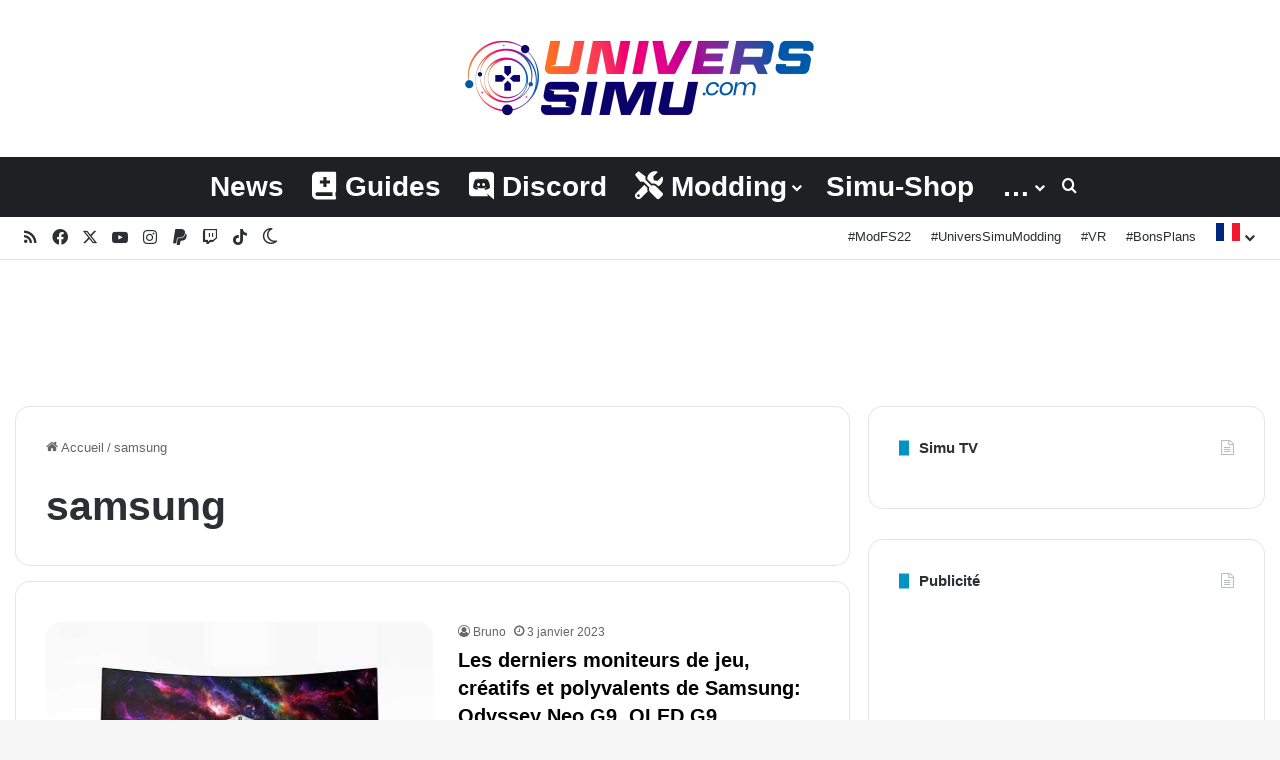

--- FILE ---
content_type: text/html; charset=utf-8
request_url: https://www.google.com/recaptcha/api2/aframe
body_size: 266
content:
<!DOCTYPE HTML><html><head><meta http-equiv="content-type" content="text/html; charset=UTF-8"></head><body><script nonce="JryvA8tFmnDIT7bfG-a-SA">/** Anti-fraud and anti-abuse applications only. See google.com/recaptcha */ try{var clients={'sodar':'https://pagead2.googlesyndication.com/pagead/sodar?'};window.addEventListener("message",function(a){try{if(a.source===window.parent){var b=JSON.parse(a.data);var c=clients[b['id']];if(c){var d=document.createElement('img');d.src=c+b['params']+'&rc='+(localStorage.getItem("rc::a")?sessionStorage.getItem("rc::b"):"");window.document.body.appendChild(d);sessionStorage.setItem("rc::e",parseInt(sessionStorage.getItem("rc::e")||0)+1);localStorage.setItem("rc::h",'1769712920213');}}}catch(b){}});window.parent.postMessage("_grecaptcha_ready", "*");}catch(b){}</script></body></html>